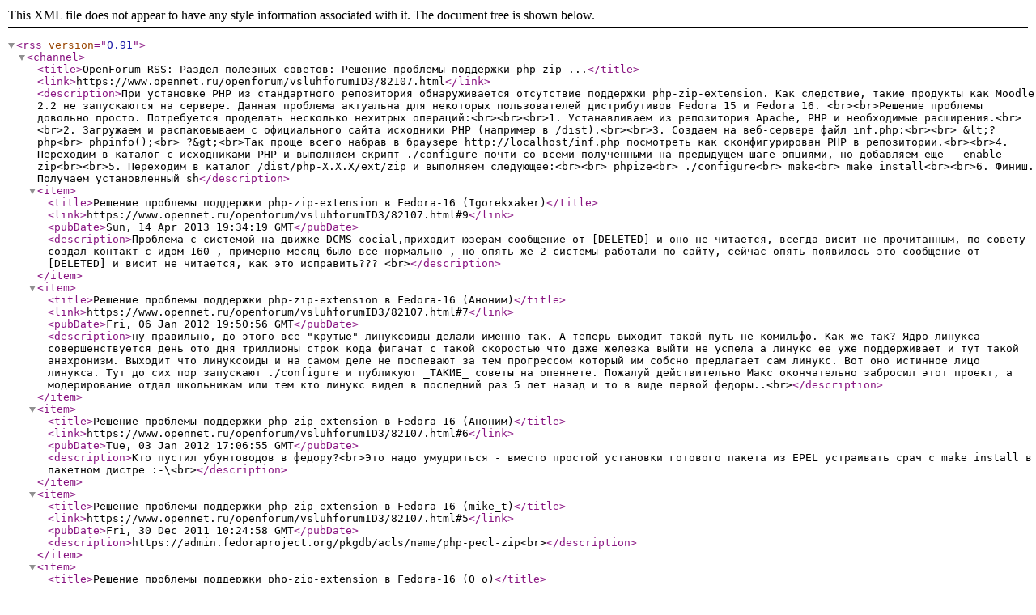

--- FILE ---
content_type: text/xml; charset=koi8-r
request_url: https://opennet.ru/cgi-bin/openforum/rss_forum.cgi?forum=vsluhforumID3&om=82107
body_size: 6536
content:
<?xml version="1.0" encoding="koi8-r"?>
<rss version="0.91">
<channel>
    <title>OpenForum RSS: Раздел полезных советов: Решение проблемы поддержки php-zip-...</title>
    <link>https://www.opennet.ru/openforum/vsluhforumID3/82107.html</link>
    <description>При установке PHP из стандартного репозитория обнаруживается отсутствие поддержки php-zip-extension. Как следствие, такие продукты как Moodle 2.2 не запускаются на сервере. Данная проблема актуальна для некоторых пользователей дистрибутивов Fedora 15 и Fedora 16. &lt;br&gt;&lt;br&gt;Решение проблемы довольно просто. Потребуется проделать несколько нехитрых операций:&lt;br&gt;&lt;br&gt;&lt;br&gt;1. Устанавливаем из репозитория Apache, PHP и необходимые расширения.&lt;br&gt;&lt;br&gt;2. Загружаем и распаковываем с официального сайта исходники PHP (например в /dist).&lt;br&gt;&lt;br&gt;3. Создаем на веб-сервере файл inf.php:&lt;br&gt;&lt;br&gt;   &amp;lt;?php&lt;br&gt;   phpinfo();&lt;br&gt;   ?&amp;gt;&lt;br&gt;Так проще всего набрав в браузере http://localhost/inf.php посмотреть как сконфигурирован PHP в репозитории.&lt;br&gt;&lt;br&gt;4. Переходим в каталог с исходниками PHP и выполняем скрипт ./configure почти со всеми полученными на предыдущем шаге опциями, но добавляем еще --enable-zip&lt;br&gt;&lt;br&gt;5. Переходим в каталог /dist/php-X.X.X/ext/zip и выполняем следующее:&lt;br&gt;&lt;br&gt;  phpize&lt;br&gt;  ./configure&lt;br&gt;  make&lt;br&gt;  make install&lt;br&gt;&lt;br&gt;6. Финиш. Получаем установленный sh</description>

<item>
    <title>Решение проблемы поддержки php-zip-extension в Fedora-16 (Igorekxaker)</title>
    <link>https://www.opennet.ru/openforum/vsluhforumID3/82107.html#9</link>
    <pubDate>Sun, 14 Apr 2013 19:34:19 GMT</pubDate>
    <description>Проблема с системой на движке DCMS-cocial,приходит юзерам сообщение от &#091;DELETED&#093; и оно не читается, всегда висит не прочитанным, по совету создал контакт с идом 160 , примерно месяц было все нормально , но опять же 2 системы работали по сайту, сейчас опять появилось это сообщение от &#091;DELETED&#093; и висит не читается, как это исправить??? &lt;br&gt;</description>
</item>

<item>
    <title>Решение проблемы поддержки php-zip-extension в Fedora-16 (Аноним)</title>
    <link>https://www.opennet.ru/openforum/vsluhforumID3/82107.html#7</link>
    <pubDate>Fri, 06 Jan 2012 19:50:56 GMT</pubDate>
    <description>ну правильно, до этого все &quot;крутые&quot; линуксоиды делали именно так. А теперь выходит такой путь не комильфо. Как же так? Ядро линукса совершенствуется день ото дня триллионы строк кода фигачат с такой скоростью что даже железка выйти не успела а линукс ее уже поддерживает и тут такой анахронизм. Выходит что линуксоиды и на самом деле не поспевают за тем прогрессом который им собсно предлагает сам линукс. Вот оно истинное лицо линукса. Тут до сих пор запускают ./configure и публикуют _ТАКИЕ_ советы на опеннете. Пожалуй действительно Макс окончательно забросил этот проект, а модерирование отдал школьникам или тем кто линукс видел в последний раз 5 лет назад и то в виде первой федоры..&lt;br&gt;</description>
</item>

<item>
    <title>Решение проблемы поддержки php-zip-extension в Fedora-16 (Аноним)</title>
    <link>https://www.opennet.ru/openforum/vsluhforumID3/82107.html#6</link>
    <pubDate>Tue, 03 Jan 2012 17:06:55 GMT</pubDate>
    <description>Кто пустил убунтоводов в федору?&lt;br&gt;Это надо умудриться - вместо простой установки готового пакета из EPEL устраивать срач с make install в пакетном дистре :-&#092;&lt;br&gt;</description>
</item>

<item>
    <title>Решение проблемы поддержки php-zip-extension в Fedora-16 (mike_t)</title>
    <link>https://www.opennet.ru/openforum/vsluhforumID3/82107.html#5</link>
    <pubDate>Fri, 30 Dec 2011 10:24:58 GMT</pubDate>
    <description>https://admin.fedoraproject.org/pkgdb/acls/name/php-pecl-zip&lt;br&gt;</description>
</item>

<item>
    <title>Решение проблемы поддержки php-zip-extension в Fedora-16 (O_o)</title>
    <link>https://www.opennet.ru/openforum/vsluhforumID3/82107.html#4</link>
    <pubDate>Thu, 29 Dec 2011 11:44:48 GMT</pubDate>
    <description>А уже вылодили пакет в открытый доступ? хоть rapidshare.&lt;br&gt;</description>
</item>

<item>
    <title>Решение проблемы поддержки php-zip-extension в Fedora-16 (ALex_hha)</title>
    <link>https://www.opennet.ru/openforum/vsluhforumID3/82107.html#3</link>
    <pubDate>Thu, 29 Dec 2011 09:07:55 GMT</pubDate>
    <description>Ужос, за такое надо бить по рукам&lt;br&gt;&lt;br&gt;# rpmbuild -ba --target=x86_64 php-pecl-zip.spec&lt;br&gt;Building target platforms: x86_64&lt;br&gt;Building for target x86_64&lt;br&gt;Executing(&#037;prep): /bin/sh -e /var/tmp/rpm-tmp.LfbMay&lt;br&gt;+ umask 022&lt;br&gt;+ cd /root/rpmbuild/BUILD&lt;br&gt;+ cd /root/rpmbuild/BUILD&lt;br&gt;+ rm -rf php-pecl-zip-1.10.2&lt;br&gt;+ /bin/mkdir -p php-pecl-zip-1.10.2&lt;br&gt;+ cd php-pecl-zip-1.10.2&lt;br&gt;+ /usr/bin/gzip -dc /root/rpmbuild/SOURCES/zip-1.10.2.tgz&lt;br&gt;+ /bin/tar -xf -&lt;br&gt;+ STATUS=0&lt;br&gt;+ &apos;&#091;&apos; 0 -ne 0 &apos;&#093;&apos;&lt;br&gt;+ /bin/chmod -Rf a+rX,u+w,g-w,o-w .&lt;br&gt;+ /usr/bin/php -n /root/rpmbuild/SOURCES/xml2changelog package.xml&lt;br&gt;+ /usr/bin/install -m 644 -c /root/rpmbuild/SOURCES/PHP-LICENSE-3.01 LICENSE&lt;br&gt;+ exit 0&lt;br&gt;Executing(&#037;build): /bin/sh -e /var/tmp/rpm-tmp.xBzG8g&lt;br&gt;+ umask 022&lt;br&gt;+ cd /root/rpmbuild/BUILD&lt;br&gt;+ cd php-pecl-zip-1.10.2&lt;br&gt;+ cd zip-1.10.2&lt;br&gt;+ phpize&lt;br&gt;Configuring for:&lt;br&gt;PHP Api Version:         20090626&lt;br&gt;Zend Module Api No:      20090626&lt;br&gt;Zend Extension Api No:   220090626&lt;br&gt;...&lt;br&gt;...&lt;br&gt;...&lt;br&gt;Wrote: /root/rpmbuild/SRPMS/php-pecl-zip-1.10.2-1.src.rpm&lt;br&gt;Wrote: /root/</description>
</item>

<item>
    <title>Решение проблемы поддержки php-zip-extension в Fedora-16 (Аноним)</title>
    <link>https://www.opennet.ru/openforum/vsluhforumID3/82107.html#2</link>
    <pubDate>Thu, 29 Dec 2011 04:35:42 GMT</pubDate>
    <description>А пересобрать SRPM пакет не судьба?&lt;br&gt;</description>
</item>

<item>
    <title>Решение проблемы поддержки php-zip-extension в Fedora-16 (samm)</title>
    <link>https://www.opennet.ru/openforum/vsluhforumID3/82107.html#1</link>
    <pubDate>Wed, 28 Dec 2011 17:01:54 GMT</pubDate>
    <description>финиш. зачем рекламировать неумение пользоваться рпм-ом и загаживать локальную файловую систему?&lt;br&gt;</description>
</item>

</channel>
</rss>
